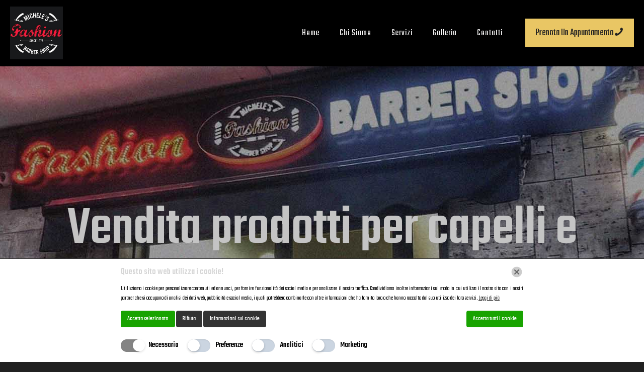

--- FILE ---
content_type: text/html; charset=utf-8
request_url: https://www.google.com/recaptcha/api2/anchor?ar=1&k=6Ld9To8UAAAAAMrQFY1rvGqDxy6_nfKx5kU5PMuE&co=aHR0cHM6Ly9mYXNoaW9uMTk3My5pdDo0NDM.&hl=en&v=TkacYOdEJbdB_JjX802TMer9&size=invisible&anchor-ms=20000&execute-ms=15000&cb=5ysid5ew1nlf
body_size: 45613
content:
<!DOCTYPE HTML><html dir="ltr" lang="en"><head><meta http-equiv="Content-Type" content="text/html; charset=UTF-8">
<meta http-equiv="X-UA-Compatible" content="IE=edge">
<title>reCAPTCHA</title>
<style type="text/css">
/* cyrillic-ext */
@font-face {
  font-family: 'Roboto';
  font-style: normal;
  font-weight: 400;
  src: url(//fonts.gstatic.com/s/roboto/v18/KFOmCnqEu92Fr1Mu72xKKTU1Kvnz.woff2) format('woff2');
  unicode-range: U+0460-052F, U+1C80-1C8A, U+20B4, U+2DE0-2DFF, U+A640-A69F, U+FE2E-FE2F;
}
/* cyrillic */
@font-face {
  font-family: 'Roboto';
  font-style: normal;
  font-weight: 400;
  src: url(//fonts.gstatic.com/s/roboto/v18/KFOmCnqEu92Fr1Mu5mxKKTU1Kvnz.woff2) format('woff2');
  unicode-range: U+0301, U+0400-045F, U+0490-0491, U+04B0-04B1, U+2116;
}
/* greek-ext */
@font-face {
  font-family: 'Roboto';
  font-style: normal;
  font-weight: 400;
  src: url(//fonts.gstatic.com/s/roboto/v18/KFOmCnqEu92Fr1Mu7mxKKTU1Kvnz.woff2) format('woff2');
  unicode-range: U+1F00-1FFF;
}
/* greek */
@font-face {
  font-family: 'Roboto';
  font-style: normal;
  font-weight: 400;
  src: url(//fonts.gstatic.com/s/roboto/v18/KFOmCnqEu92Fr1Mu4WxKKTU1Kvnz.woff2) format('woff2');
  unicode-range: U+0370-0377, U+037A-037F, U+0384-038A, U+038C, U+038E-03A1, U+03A3-03FF;
}
/* vietnamese */
@font-face {
  font-family: 'Roboto';
  font-style: normal;
  font-weight: 400;
  src: url(//fonts.gstatic.com/s/roboto/v18/KFOmCnqEu92Fr1Mu7WxKKTU1Kvnz.woff2) format('woff2');
  unicode-range: U+0102-0103, U+0110-0111, U+0128-0129, U+0168-0169, U+01A0-01A1, U+01AF-01B0, U+0300-0301, U+0303-0304, U+0308-0309, U+0323, U+0329, U+1EA0-1EF9, U+20AB;
}
/* latin-ext */
@font-face {
  font-family: 'Roboto';
  font-style: normal;
  font-weight: 400;
  src: url(//fonts.gstatic.com/s/roboto/v18/KFOmCnqEu92Fr1Mu7GxKKTU1Kvnz.woff2) format('woff2');
  unicode-range: U+0100-02BA, U+02BD-02C5, U+02C7-02CC, U+02CE-02D7, U+02DD-02FF, U+0304, U+0308, U+0329, U+1D00-1DBF, U+1E00-1E9F, U+1EF2-1EFF, U+2020, U+20A0-20AB, U+20AD-20C0, U+2113, U+2C60-2C7F, U+A720-A7FF;
}
/* latin */
@font-face {
  font-family: 'Roboto';
  font-style: normal;
  font-weight: 400;
  src: url(//fonts.gstatic.com/s/roboto/v18/KFOmCnqEu92Fr1Mu4mxKKTU1Kg.woff2) format('woff2');
  unicode-range: U+0000-00FF, U+0131, U+0152-0153, U+02BB-02BC, U+02C6, U+02DA, U+02DC, U+0304, U+0308, U+0329, U+2000-206F, U+20AC, U+2122, U+2191, U+2193, U+2212, U+2215, U+FEFF, U+FFFD;
}
/* cyrillic-ext */
@font-face {
  font-family: 'Roboto';
  font-style: normal;
  font-weight: 500;
  src: url(//fonts.gstatic.com/s/roboto/v18/KFOlCnqEu92Fr1MmEU9fCRc4AMP6lbBP.woff2) format('woff2');
  unicode-range: U+0460-052F, U+1C80-1C8A, U+20B4, U+2DE0-2DFF, U+A640-A69F, U+FE2E-FE2F;
}
/* cyrillic */
@font-face {
  font-family: 'Roboto';
  font-style: normal;
  font-weight: 500;
  src: url(//fonts.gstatic.com/s/roboto/v18/KFOlCnqEu92Fr1MmEU9fABc4AMP6lbBP.woff2) format('woff2');
  unicode-range: U+0301, U+0400-045F, U+0490-0491, U+04B0-04B1, U+2116;
}
/* greek-ext */
@font-face {
  font-family: 'Roboto';
  font-style: normal;
  font-weight: 500;
  src: url(//fonts.gstatic.com/s/roboto/v18/KFOlCnqEu92Fr1MmEU9fCBc4AMP6lbBP.woff2) format('woff2');
  unicode-range: U+1F00-1FFF;
}
/* greek */
@font-face {
  font-family: 'Roboto';
  font-style: normal;
  font-weight: 500;
  src: url(//fonts.gstatic.com/s/roboto/v18/KFOlCnqEu92Fr1MmEU9fBxc4AMP6lbBP.woff2) format('woff2');
  unicode-range: U+0370-0377, U+037A-037F, U+0384-038A, U+038C, U+038E-03A1, U+03A3-03FF;
}
/* vietnamese */
@font-face {
  font-family: 'Roboto';
  font-style: normal;
  font-weight: 500;
  src: url(//fonts.gstatic.com/s/roboto/v18/KFOlCnqEu92Fr1MmEU9fCxc4AMP6lbBP.woff2) format('woff2');
  unicode-range: U+0102-0103, U+0110-0111, U+0128-0129, U+0168-0169, U+01A0-01A1, U+01AF-01B0, U+0300-0301, U+0303-0304, U+0308-0309, U+0323, U+0329, U+1EA0-1EF9, U+20AB;
}
/* latin-ext */
@font-face {
  font-family: 'Roboto';
  font-style: normal;
  font-weight: 500;
  src: url(//fonts.gstatic.com/s/roboto/v18/KFOlCnqEu92Fr1MmEU9fChc4AMP6lbBP.woff2) format('woff2');
  unicode-range: U+0100-02BA, U+02BD-02C5, U+02C7-02CC, U+02CE-02D7, U+02DD-02FF, U+0304, U+0308, U+0329, U+1D00-1DBF, U+1E00-1E9F, U+1EF2-1EFF, U+2020, U+20A0-20AB, U+20AD-20C0, U+2113, U+2C60-2C7F, U+A720-A7FF;
}
/* latin */
@font-face {
  font-family: 'Roboto';
  font-style: normal;
  font-weight: 500;
  src: url(//fonts.gstatic.com/s/roboto/v18/KFOlCnqEu92Fr1MmEU9fBBc4AMP6lQ.woff2) format('woff2');
  unicode-range: U+0000-00FF, U+0131, U+0152-0153, U+02BB-02BC, U+02C6, U+02DA, U+02DC, U+0304, U+0308, U+0329, U+2000-206F, U+20AC, U+2122, U+2191, U+2193, U+2212, U+2215, U+FEFF, U+FFFD;
}
/* cyrillic-ext */
@font-face {
  font-family: 'Roboto';
  font-style: normal;
  font-weight: 900;
  src: url(//fonts.gstatic.com/s/roboto/v18/KFOlCnqEu92Fr1MmYUtfCRc4AMP6lbBP.woff2) format('woff2');
  unicode-range: U+0460-052F, U+1C80-1C8A, U+20B4, U+2DE0-2DFF, U+A640-A69F, U+FE2E-FE2F;
}
/* cyrillic */
@font-face {
  font-family: 'Roboto';
  font-style: normal;
  font-weight: 900;
  src: url(//fonts.gstatic.com/s/roboto/v18/KFOlCnqEu92Fr1MmYUtfABc4AMP6lbBP.woff2) format('woff2');
  unicode-range: U+0301, U+0400-045F, U+0490-0491, U+04B0-04B1, U+2116;
}
/* greek-ext */
@font-face {
  font-family: 'Roboto';
  font-style: normal;
  font-weight: 900;
  src: url(//fonts.gstatic.com/s/roboto/v18/KFOlCnqEu92Fr1MmYUtfCBc4AMP6lbBP.woff2) format('woff2');
  unicode-range: U+1F00-1FFF;
}
/* greek */
@font-face {
  font-family: 'Roboto';
  font-style: normal;
  font-weight: 900;
  src: url(//fonts.gstatic.com/s/roboto/v18/KFOlCnqEu92Fr1MmYUtfBxc4AMP6lbBP.woff2) format('woff2');
  unicode-range: U+0370-0377, U+037A-037F, U+0384-038A, U+038C, U+038E-03A1, U+03A3-03FF;
}
/* vietnamese */
@font-face {
  font-family: 'Roboto';
  font-style: normal;
  font-weight: 900;
  src: url(//fonts.gstatic.com/s/roboto/v18/KFOlCnqEu92Fr1MmYUtfCxc4AMP6lbBP.woff2) format('woff2');
  unicode-range: U+0102-0103, U+0110-0111, U+0128-0129, U+0168-0169, U+01A0-01A1, U+01AF-01B0, U+0300-0301, U+0303-0304, U+0308-0309, U+0323, U+0329, U+1EA0-1EF9, U+20AB;
}
/* latin-ext */
@font-face {
  font-family: 'Roboto';
  font-style: normal;
  font-weight: 900;
  src: url(//fonts.gstatic.com/s/roboto/v18/KFOlCnqEu92Fr1MmYUtfChc4AMP6lbBP.woff2) format('woff2');
  unicode-range: U+0100-02BA, U+02BD-02C5, U+02C7-02CC, U+02CE-02D7, U+02DD-02FF, U+0304, U+0308, U+0329, U+1D00-1DBF, U+1E00-1E9F, U+1EF2-1EFF, U+2020, U+20A0-20AB, U+20AD-20C0, U+2113, U+2C60-2C7F, U+A720-A7FF;
}
/* latin */
@font-face {
  font-family: 'Roboto';
  font-style: normal;
  font-weight: 900;
  src: url(//fonts.gstatic.com/s/roboto/v18/KFOlCnqEu92Fr1MmYUtfBBc4AMP6lQ.woff2) format('woff2');
  unicode-range: U+0000-00FF, U+0131, U+0152-0153, U+02BB-02BC, U+02C6, U+02DA, U+02DC, U+0304, U+0308, U+0329, U+2000-206F, U+20AC, U+2122, U+2191, U+2193, U+2212, U+2215, U+FEFF, U+FFFD;
}

</style>
<link rel="stylesheet" type="text/css" href="https://www.gstatic.com/recaptcha/releases/TkacYOdEJbdB_JjX802TMer9/styles__ltr.css">
<script nonce="9vY9jW1wbXkSzLWbHPckzA" type="text/javascript">window['__recaptcha_api'] = 'https://www.google.com/recaptcha/api2/';</script>
<script type="text/javascript" src="https://www.gstatic.com/recaptcha/releases/TkacYOdEJbdB_JjX802TMer9/recaptcha__en.js" nonce="9vY9jW1wbXkSzLWbHPckzA">
      
    </script></head>
<body><div id="rc-anchor-alert" class="rc-anchor-alert"></div>
<input type="hidden" id="recaptcha-token" value="[base64]">
<script type="text/javascript" nonce="9vY9jW1wbXkSzLWbHPckzA">
      recaptcha.anchor.Main.init("[\x22ainput\x22,[\x22bgdata\x22,\x22\x22,\[base64]/[base64]/[base64]/[base64]/ODU6NzksKFIuUF89RixSKSksUi51KSksUi5TKS5wdXNoKFtQZyx0LFg/[base64]/[base64]/[base64]/[base64]/bmV3IE5bd10oUFswXSk6Vz09Mj9uZXcgTlt3XShQWzBdLFBbMV0pOlc9PTM/bmV3IE5bd10oUFswXSxQWzFdLFBbMl0pOlc9PTQ/[base64]/[base64]/[base64]/[base64]/[base64]/[base64]\\u003d\\u003d\x22,\[base64]\\u003d\\u003d\x22,\x22w5LDmHx8w790cm7CmwxGw6Rkwp1Aw5IDXCTCjCLCq8Orw7bCnMO5w77CoEvClcOxwpxnw5F5w4cjUcKiacO3ScKKeCjCsMORw57DqCvCqMKrwqAUw5DCpn/DhcKOwqzDvMOkwprClMOeVMKOJMOSU1okwpAcw4R6LlHClVzCjmHCv8Opw6I+fMO+WEoKwoE/K8OXED0+w5jCicK7w7fCgMKcw6UnXcOpwo/DnxjDgMOqdMO0PxTCrcOIfxrCg8Kcw6lWwpPCisOfwq8fKjDCr8KGUDEOw6TCjQJPw77DjRBUcW8qw695wqxEU8O6G3nCj3vDn8O3wrLChh9Fw4XDvcKTw4jCmMOZbsOxVEbCi8KawpLCp8OYw5Z2wpPCnSskdVF9w7/DmcKiLCAACMKpw7B/aEnCl8O9Dk7Cm0JXwrELwqN4w5JEFhc+w4HDgsKgQgLDlgw+woHCrA19asKqw6bCiMKMw4J/[base64]/XEzDi8O4U8KMIcKMw5/CjMKnwqgQwpTCm0vChjxRUWtMeG7DkUnDkMOuR8OAw6nCssKgwrXCucOGwoV7aWYLMiARWHc8WcOEwoHCux/DnVsywoN7w4bDk8Khw6AWw4TCm8KReQQxw5gBXMK1QCzDhcOlGMK7RTNSw7jDvBzDr8KuRWMrEcO4wqjDlxUxwozDpMOxw758w7jCtCZVCcK9e8OtAmLDtsK8RUR/wrkGcMOEAVvDtFxewqMzwqENwpFWYBLCrjjChlvDtSrDulHDgcODACdreAAswrvDvlYkw6DCkMOUw64Nwo3Dq8OLYEoyw6xwwrVifsKRKkTCml3DusK0dE9CF1zDksK3cyLCrnsiw5E5w6ogJhE/AGTCpMKpXXnCrcK1eMKfdcO1wpVTacKOd0gDw4HDpVrDjgw+w78PRSRYw6tjwqPDmE/DmRMSFEVSw5HDu8KDw5chwoc2AMKOwqMvwqjCg8O2w7vDvAbDgsOIw5fCjlICOC/CrcOSw4dpbMO7w4Rpw7PCsRVew7VdfG1/OMO4wp9LwoDCm8K0w4pue8KPOcObU8K5Inxyw6QXw4/CqMOrw6vCoXHCjlxoRFoow4rCqR8Jw691N8KbwqBPZsOIOSlaeFAXQsKgwqrCqRsVKMK0wpxjSsOoEcKAwoDDv3syw5/Cl8Kiw5RFw7sgdsO2wrrCnAzCrsK5wrPDksO7dMKkfBHDmgXCpDXDo8KUwp/Cq8OUw69kwo4cw5bDs2LClMO+wpTCtUjDhcKqHXAEwrU+w6hJCsKSwpYfQMKkw5zDk3XDnFzDtRoMw6FPwqDDhTrDm8KzQcOWw7jCt8OWw4AbGjHDoCsFwqJawp96wrQ0w5pNDMKBJjHCj8O/w7zCtMKKZkFOwpZIdjN5w6PDmFHCpGIdSsOdIEzDp2jDg8K3wrLDmz4Cw7jCl8K/w4d7SsKXwpnDrCrCn07DnBYUwrvDsFXDg2gOA8OTD8KDwqPDjRXCkRPDq8K5wo0dw5RPDsOww7cjw7UVeMKZwpo0JsOAeGZ/E8KlCcOOVgMZw5ohwrPCoMOHwpJJwp/CiBvCsghnVBHDjyXDhMKfw5pUwr3DvgDCti0+wpXCkMKCw63Cj1cPwrHDvFDCncKRacKEw5XDhcKwwo/DiFYEwoJDwoPCh8KrFMKdwobCmQgEPSZLZMKcwo9rQgkAwohBWcKJwr7CosOYCRTDlMO3bsKia8KsMXMCwqXChcKJXFnCpcKWNmnCvMKnb8K/w5N+PDXCgsKCwoPDksOFQcKqw6EDw4tAABMWD19OwrnDv8OPR2xQGcOrw4nCtcOiwrh8wqbDvV4zJMKGw5t9CTbCt8K/w5nDvXLDpCnDjsKFwr1zcBl9w4M3wrDCjsK8wo4Gw47DoQNmwonChMOreUFRwrg0w689w5J1wrlwccKyw7Z8dzMbOWPDrHtFNAQgwpDCrRxwTBjCnCXDrcKCX8OjQ0jDmFRLaMO0wrvCswJKw5XDjiHCqMO1csK+PE04VsKNw7A/wrgEdsOYX8OwGwrDtcKEbEI6woXClUR6M8O+w5zCm8OPw6jDgMKFw6lzw7wqwqddw4law5PCuHhkwq1TECzCs8O4UsOOwowBw7vDuCJ0w5EFw6LDv2TDv2fDmMKHwr8HJsOfFMOMFgzCk8OOXcKdw75ow6bDqxJpwr4UKX/DoCR6w5kRNRlAXHTCuMKwwrzDhcOheCB/[base64]/[base64]/DnkF1S2Rkw6DDg8Oow6FEwoEnw6/DusK+MRLDjMKRw6ciwoMJPsOnQTTCtcO3wqfCosO1wrDDgWNRw6DCnTBjwo49BEHCqcKwFnNEByxlI8KCYMKhLmpzZMK2w5zDhzVowpMGQxXDg3UBw6jCiX/ChsK2ExRTw4/CtUFXwpPCqg1pSVnDoAfCmx3CuMOMwr3CkcOVbl3DrwDDicOkNTRIworCmFp0wo4WdMKVG8OoHTZ5wqR+ZMKBBGRAwq4OwofDksKgK8OoeyXCkgvCiA3DgGnDmsOpw5LDr8OGwqdtEsOFPApyexUjTR7CjGvCnzPCnVjDsSMcLsKVQ8OCwpDCuwzDuG/[base64]/CmsKhw5vDn8OvwoLCqxrDt8KtwrcbwqTCh8KFAV/CggVbLsKSwofDs8OVwrQRw4F/VsOkw7RJRsOOSsO7wpXDnTsVw4PDtMOcTsOHw59rHHhKwpp1w5TCkcOewo3CgDzCtsORRRzDjMOMwo7CrEQPwpYNwr1zXMKow50Nw6TCkAQ3cTRBwozDuVXChGYgwrIGwrvCq8K/NMKnwqdJw5wyUcOSw6Fiw6Esw6vDpWvCucKLw7JaPiZKw5hLDAbDkULCl1BVChxpw6BrJWhUwqsEJ8OmVsKqwq/DqEvDjsKEw4HDv8KqwqQ8VgrCtRctw7hdJMO+worCqS1cBHrCnsKBPMOzdA0hw5zDrg/ColRbwplpw5bCoMOzURpcIWtzYsOvX8K/fsKAw4LCmcKcwpsbwqlcVETCm8OeNygHwrrDhMKjZBEBXsKVJWvCulAMwroFNcOXw60Mwro2JEZtATo0w7FNA8OIw6/DpQM9eSTCsMKBSGLCmsOJw40KFTtoAHbDqnPCpMK9w5PDicOOLsKtw4cVw5jCjMOIOMOXd8KxXnlQwqhIKMKZw61Kw43Cj0vDp8KWOcKMwr3ChmXDu1LCkcKPe0lywr8cay/CtFbChz/Cp8KqURtswp/DqnzCsMOXw5vDosKaKwMlacOawrLCrzvDssKtAWZBw5gowoLDgHrCq148L8Odw5rDtcODenvCgsKHeA7CtsOFRSjCjsO/a2/ChF0MOsKeRMOlwrvDkcKKw57ChArDgsKpwroMQsOzw5Ipwr/[base64]/Ny/[base64]/w4/CjcKywpRtwoLCvEbDrcOsZcO2w79swo/CtTfChh9bbyjCsMKxw4lQdknCknXDq8KEJ1zDkhdLDxrCqn3DgsO1w7kReh99NMOMw4HCuE9cwpXCisO4w78JwrxgwpEJwrc6P8KYwrvCjcOSwrMpERNQX8KOKWXCjsK2LsKgw5Uzw4Ivwr5QA3YLwqPDq8Okw6fDqhAAw7R4wodXw4wCwr/CtEjCjhrDk8KzERLCmsO/I2jCkcKQbDbCtsOqfWZze3w4wq3DvxMHwq4Mw4FTw7Ukw5NhaQvCqmoJEsOFw5fDtMOCZcKRfAzDpXcfw5IMwrjDt8O+QX99w6vCncK6J2DCgsK6w7jClTPDg8K1woNVasKQw6saXxzDtcK/wqHDuAfChiLDq8OAXEPCr8OeAHbDg8K+w4pmwqnCsTAcwpDCtELDshvChsOJw7DDq0s6wrTCusK5w7TDmkjDocO2w4HDisOpKsKiZjdIKcOJaxUHCkN8w6Jjw7TCqwXCv3PChcOMPw/Cug/[base64]/Fk/ChWfDiDXCg8OPH8KDC8Kyw4fDscKFw7woCmZkwr/CrsOlGcO4LR4ow5IawrLDnAQZwrjCksKQwq7Ci8OGw68WFV1YGMOWWcK2wovDvsKHMkvDm8Ksw6tcRsKMwq5zw44Xw6vDvcOZIcK+DWNKVsO1YiDCvMKMH354wq4PwpZBUMO0bMK4Tz9Mw4c+w6PCrsKfZg3Dp8K/wqfDvGIMAMObTlAceMO0DDzCgMOUIMKDQsKUEknCvgbChcKSTlY2GCJbwqxiVgxow7XChyjCujzDqwLCnQZ1LcOCAlQqw49ow4vDjcKOw4nChsKTZicRw57DgSkSw7M4Rid6cSPCoTzDjWPCl8O2wq4/wonDgcORwqFLOy55TcOmw6zDj3XDq0PDoMODPcKWw5LCklzCgcKueMKaw7INEDI5ZsKUw7NedhnDr8O4UcKGw4LDjzdvUAfDswkvwr1awq7DkAnChSNHwo3DksKiw64lwrLCpXAVecOtZUlEwrllD8OlTiXChMOValbDuQAPw4x/TsKBCsKxw5hEVMKZVDrDoXBOwqQrw6JrWAxSUsKfQcOBwpJSPsKBHsO+PXd2wrPCiSPCkMKhw4sVcTg/Tkwfw6TDg8Ktw6vCgcOrVELDnm50VsKxw40QXcOUw6/CujV0w7rCrMKpHSNcwotGVMOwCsKqwptVAFfDtn8cSsO1GQLCs8KvHMKjU1rDmXnDh8OBexEvw5tawqvCoXnCmlLCp23CncKRwqDDucKYMsO/w6xOFcOdw5YXwpFOZsOoNwHCuR8HwqLCpMKGw7HDn3vCnxLCvghHFsOOR8K7TSvDscOYw6lFw7E7fxbCoTrCm8KKw6vCt8KiwojDpsKewpbCryTDiCAqcSjCmQ5Lw5jCl8OpJU8LPwRYw6/CsMO9w70ya8OuHsOzCHNHwrzDj8O+w5vCosKfQGvCo8Kww6kow6DDtjEYNcK2w55dPB/DjcOIEsOCPUjDm1g3V2VkRsObf8KrwoIBB8O+wovCmChDw5zCv8OHw5DDr8KBwofCmcKgQMK3f8Oxw4FIf8K4wphiO8KlworCk8KAeMKawqoGOsKnw4lAwpnCisK9FMOIBUDCqwAtU8OCw4sVwpMvw7FAw7lxwqbCgyYDWcKtN8OiwokDwo/Dj8OUE8KibCHDpsK2w5nCmcKxwrgzK8Kcw4/[base64]/DssKuw6pJw7rCpcOfwogAw40Jem4dwqYlCsO3QMO0F8KHwpIOw4Uyw6PDhivDlcOzEMKAw5vCk8Omw4p6am/Crz/[base64]/w5vCgC7DmgLDr1Zywo/Cu0PDnHNAwowrwpbClSnCjcKXw606V08VKMKvw6jCqsOTw7HDh8OYwoPDp1ArcsOUw4F9w47DtMK7L0sgwrnDomYYSMKAw5fCksOfLMOfwqswK8OQB8Kfa2gBw5EGA8ORw4XDsgzDuMO/Qj4GSzwEw5PDhxFLw7PCrx5KRMKHwq1waMOQw4TDjU7DqMO9wrPDqHBkN2zDj8KWNkPDpWVBOx/[base64]/CglvCtsKewoojwr9Bw65QUG0eJBZSwpvDiB/DqVl3TTR+w7csZRU4HsO5G35Ww6h0KSEBwrEwdcKELMKLfyDDqFfDucKIw4XDnV7Co8OjET8EPT7CusKXw7DDpsKmYMOFA8O+w7fCtW/DucKGJGHCoMKgRcOdwoXDgcKXZD/CnTfDk13DosOAfcOVaMOdecOpwo4nO8ORwqTCpcObVTbCtAwhwrLCmFF6w5UEw7PDiMK2w5cBE8ODwqTDnXHDkGHDu8KMK3ZuWcO0w7rDn8KLGS9rwpHClMK1wrVZMMK6w4PDpFdcw57DsiUXwovDvBo/wq1XEcKkwpQLw4d3fMK8YiLCiwpFZcK5wpfCjMOCw5DCpcOow6FGHWzDn8KKwrfDgCx0VcKFw4psfcKaw4MQVMKEw6zDtFU/w4h/woDChn9mcsOGwoPCt8O2NsKcwqHDnMKibcOOw4HDhDZbZTJfFHfDuMOXw4NLb8OhKR8Jw6rDl2TCoAnDsURaS8KFw45ARcKywrFuw7XDuMOOakfDm8KEJFbCknPDjMOYCcOiwpHCux4bw5XCmMKsw7DDjMKwwonChVgfRcO/[base64]/DgG/ClEjDpz3DiyjCkhNcEcONUMKNWhXDriDCjR8APsOJwpjChMKzwqENUMOJLcO3wpfCjsKwNmfDvMOpwroVwqMbw63DqcOdMBHCo8O/VMO9w67DhcOOwqIawq9hDBHDs8OHS3TCm0rCtwwfMUBIUcOmw5PChndODnnDqcKMJcO0EMKSDgJvFlxsVSfCtkbDscKtw6rDmsKZwpplw5vDpUbClyfCpULCnsKXwp7Dj8OZwpEVw4oFPSFAdUdQw57Dnx/DvTTCvhjClcKlBwpkcW9ywrspwqtxb8Kqw4RYRHrClcKjw4HDscKab8KBT8Kiw4XDjsK4wofDr3XClsO3w7bDq8K3GUJswpHCjsOdwoXDmDZEwq3DgcKBwoXCr34XwqcAf8O1az7Dv8Kbw6EgGMO8fFrCv1RYJh8rasKvwodnNQ7ClErCmXkzJld+Fi3DnsO/w5/CnVvDl3oOVQsiwoAMDC81wq3CuMOSwoVew5Iiw5HDssK9w7Y/w4kkw73Diy/[base64]/DvnbDnsO4w5gdwoTDtyB/wo9dwrMPNMKGwpHDtxbDpcKOYMKjLBAFGcKUJlbCvsOsIiVxOsK6KsKlw699worDlTJIBMO/wotudDvDgMKRw67DvcKmw6Ejw7fCoX5rdsKdw7x/TRHDtMKFS8ORwr7DssOQfcOKYcOAwrxJQ1xvwpnDsTMbS8O7wqLClS8DdcOqwrJuw5JaADZPwrZzJhofwqNlwqMqUANNwoPDosOyw4Afwp9uKCfDucOAJi3DpsKOCsOzwp/[base64]/[base64]/w67Cj8KXCAdxRlPCjsKqw7TCqhDDixLCn8K1EhPDk8Oiw5jCqSgaW8OEwowwQ1U9XMOiwrnDqTLDq2s5wohRa8KSTmVGw6HDrcO5cVcGXDLCscKcMlLCqyTDm8KGLMOGBkAhwrgJesKawqzCpG5/IMO4Z8KkPlfCtMOMwqRvw5XDokjDoMOAwoofcT9Ew6bDgMKPwo1Zw71SPsOxazV8woDDhsKYHUDDth/[base64]/ChsOrVsO2G8OZwrbDgFpbw75vwpXDksOaw4xyaDTDm8Oyw7wLOBV1w4BXOMOGByfDgMOPd1pvw6PCoQwrK8OlWFbDjsOaw6HClg/CrGTCrcO/w6LCghIMV8KUNGDCikjChMO3w51Mw6nCu8OowrIoA2nCmCcBwrkCP8OVUVp5e8KOwqNyY8O/wqzDvMOXEVXCssK6w4nCiRnDkcKDw6rDmMKxwohlwp9UcWtGw4TCnw1aUsK+wrnClMKzd8O9w7fDisOuwqcSSXRPScKnfsK+wqAAAsOIJcKUDsO+w43CqUTClk/CvMKwwq/CmcKbwrtdYcO3wpXDmFcbCgrChD48w540wokuw5zCj1HCgcOCw4PDoXMEwo/Cj8OMDi7CvcO2w5RjwpTCpG93w4w0wq8Aw7Bfw4LDpMO3dsOGwpovwoNRR8KcOcO0bnbCiUTDiMOfYsKGT8OswqIIw7cyJcOtw7J6w4low6xoJ8Kew77DpcKgf2New6cywq3CncOtF8KOw5fCq8KiwqEYwr/DpsKww4DDhcOSMFUWwpUgwrswGh4fwr8ZJMKIGcO2woV/wqRKwpjCmMK1wow8AsKvwrnCg8K1PkvDssKqRSJAw4VyemTCl8OsJcOAwqvDncKKw53DsjoGw5XCoMK/wooLw73CrRrCncOAwqzCrMK2woUpKxDCkG5KdMOAQsKeVsKNGMOWU8Oyw7hmJhPDtMKCUsOfVjdrUMKJw64Nwr7ChMKSwoZkw5/DnsOlw7LDjlZJViRoWi9tJxPDmMO+w5TCmMOaUQEAJiLCiMKpBGtiw6NUd3FHw7oECTFJDcKiw6HCtlIed8OzTcO6fcK7w7VIw63DoCVWw67DgMODTMOWNsKAJcOawrICcz/ChnzDnsK4XsOwFgTDg1QcKiJbwqkgw7DDtMKFw45VYMO9w6dQw6bCnC9rwofDpSrDvsKMRzpAwoFWU1hvw5zDk2fDncKsDMK9a3QOVMOTwr/CnT/Dh8KqRsKOwrfCumTCvWYyJMOxEW7ClsOzwp4UwpTCv0rDmFUnw7JTVnfDucKNW8Kgw4LDgCwJYBU8GMKicMKCcSHDrMOSQMKNw6BjBMObwph6OcOSwqIOBxTCuMKiwojCtsOhw7B9SD9mw5rDo34RClnCgx55wo11wq/Cv2xywrVzBgVFwqQ8wpTDvcKWw6XDrxZewp4aH8Kvw5EFEMOxwrjCocK/OsKRw5R+C182w6XCpcOaZT3CnMOww6Jqw7TCgk8WwqtASsKjwqvCvcKqJsKDRj/CtCNafBTCocKeCVjDp0vDmMKkwqPDsMOAw7wSUAHCjmvDoU0Xwr47VMKGFsKoX0HDtsKcwqYvwoBZWX3ChXDCpcKiNRdFHgAHG1LCnsKJw5Anw5LCtsONwoMyWighMFs4YsO/K8Oow5Jxa8Kkw54MwrRpw5nDn0DDlDbCi8KGZUI9w6/CgwJ6w6fCj8Kyw7wTw7FfMMK0wr5zVcOFw6Yfw4rDkMOpRcKVw7jChMOJXMKGM8KtUcOlHXTCqAbDuitMwrvCmgBfEl3CvMOGMMODw656wpYwKcOiwqvCqMKLOiHCqxkmw4PDoz/CgUMywoUDw7DDi1wjSQAzwoLDgGdQw4XDksO6w58MwrUFw6XCtcKNRAYVDQ7Do1FcS8OYP8OnalTCi8KhXVphwoPDjcOQw6jDg3vDsMKvdHQ8wqRQwpvCk2rDs8ONw5PCuMKmwr/[base64]/CjsO5w787cilQdE/Cgx1dw57CicKSAnPCs3UFOUjDuE7DqsOYPR5Ia1TDsG5Nw7EewqTCosKewo7Dk37CvsKBMMOJwqfCpjB9wpnCkFjDn10mcl/DkAhPwpFFGMOZwrpzw41Cwop+w5wGwqAQMMKkw6MQw5zCozg8IhXClcKYZ8OYCMOpw7UzCsOYYDfCpHMmwpXCkB3Co2hMw7QBw7kkXx8dXF/[base64]/Cg2lBJcKte8OaC8O+bsK/dHLDiifDl2fDuUzDrSzDvMKyw7drwpBMwovDg8Khw5bCijVGw4QVHsK9w5/[base64]/DlX8+wqplUcOUAnIYUsOWw5HClMKdwonDvsO2NcKKwpwhHsKrw43CpMO+w4jDok0IfzDDrEFlwr3CoGDCrRJzwoQzLMK6w6TDo8OTw4rCjsOLUX/DhREww6XDtsK9DsOow7RNw5nDgUbCnz7DgFPCigFEU8OUTwXDiQh8w5TDgk0nwrNnwpozP0PCgMKsDcKGVcKsV8OLPsKsbcOBR3RcPsOfXsOuQV1/w7fChi3CuXTCgznCtk/[base64]/wqTDrcK9wozDu8KawqNzDjzCqMKgL3VPwr3DssKDLx09A8Olwo/[base64]/G8KBdsKVDirDs8K9dsOuZznDinvDr8OqH8Knw7QvwozClcObwrvDhzovFXbDnmgxwpbClMKuaMK4wpbCsAXCu8KYwqzDjsKkJBjCo8OjCnwXw5QcB3rCmMOpw63DrMOUNXhsw6I6w7XDjFFPwp42X2zCsAhlw6vDm1fDnz/DtcKJQCDCrcKBwqfDnsOCw5EpRjcWw6wEDsOGbMOFHFvCu8Khw7bCp8OnP8OpwqAmBcOcwoDCpMKswqhXCsKKb8ODUx3DuMOHwpQIwrJ3woDDqV7CksOfw43CoRfDssKuwqfDlMKyPcOZZUdNw73CrUElfMKgwrXDkMKhw4TCjcKBS8KFw4DDmMO4I8O2wq/Cq8KbwpvDqmw1DVMnw6PChhvCtFQvw6sJFx1AwrMNM8KAw690w5XDoMKkCcKeA1BmbVzCn8OwJFxTbsO0wrgrKsOew5nDjn86c8O6PsOSw7bDjSnDh8Oyw7JPBsOcw7jDlyh2wpbDssOTw6QtET9+TMOySxbCnHQpwpcMw47CmnPCjBvDuMO7w6ktwoLCpU/CmMKXwoLCug7Dn8OISMOsw7dWb37Cr8KDdRIQwqZPw4nCisKKw6HDm8O4NMOhwptTOgzDtcOwSsK9RsO3d8OFwqrCsy3Cl8K9w7nDuk97N0tbw6JATynCh8KrFClWFWJfw49Zw6/Cs8O2BxvCpMOeDE7DpcOew7XCpVXDtMK2dcKgY8K1wql/wqsrw5bCqRzCvG3Ci8Kpw5tjQENcEcKuwqLDtHLDncOxAh7DmVUdwoHCosOlwqsbwp3CgsOIwrjDqzzDsXASfUrCoz4HJcKnU8Ohw706F8Kgc8OrTUx1wq7CnsOyYEzChMOJwp0/SGrDt8Ozw5h2wootD8OtKMK6KybDkHljNcOQw4vDiQhyScOYJcO/w68GHMOgwr8UNlwKwpMSRHrCq8Oww5pDQy7Dt3FSAjfDvzwnB8OawoHCnSwmwpTCh8ORwodTNsKywr/[base64]/XMKow4pnw4HCjRjDjMK4w7d/NMOyaMKTbMK7ZMKQw5xAw5lUwrdZQcOCwpjCk8Kfw4RRwqrCpcOow6lIwohCwrw9wpDDilNVw5k5w6TDs8K0wpXCkRjCkG/DvSXDnBnDlMOqwonDhcKLwpdzfR8/CUBCEW/CiVnCusOUw6fDnsKsesKHwqNENj3CjGssWh7Dh0xiVMOjF8OreW/CmkTDqVfDhHDDnETCgsO7JiV5w53DrMKsEWXCjMKccMOAwpNlwp/DksONwpDCiMOLw4vDtcKnGcKXU17DicK8SGoxw53DgirCpsKBD8KQwoZwwqLCj8Ogw5YMwq7CrG47NsOhw7hMFFcPDlVVTi0CcMKIwpxdSzrCvkfCiScWIUnCosOiw4lpQlx8wq0kGXA/B1ZOw7JXwosqw5MAwpPCgynDsl7CnSPCrRzDiGxpTzgHQyXCnRh/QcKrw47Dlj/CnMKbKMKoHMO9wpzCtsKbMsKCwr1VwpzCoHTCv8KmQGMKEwQTwoAYOBIowocOwpRNIsK/TsOHwq86TVXDky/[base64]/CnMK5wrltw6o4YsKdFsKJKMOpTR0LwqJbAsK1wq/[base64]/DuMOYEcOEwrjCsWTDq0PDuRsJw7J+wonCuUYgwrPDkcKrw4fDthBRPxl7JsOffcK6V8OuecKMSSRPwpcqw7ptwpwzC1nCiBk2GsKcDsK8w70zwqXDlMKlYEDCn2Aiw4E3wpTCgF9KwpM8w6gbLxrDiXZve3Vww5XChsOkEMK3bHLDisKFw4Vswp/ChsOma8KFwpJnw7QxGnFWwqpvCU7CgSrCtjjDmHDDtD3Cg0p+wqTDuD/DrcOHwozCvSfCpcOAbQZTwoBBw5BiwrzDvcO7Swp2wpgRwqR3c8K0dcOoXcOlcUNweMKbGBnDssO3d8KEfEZfwrvChsObw5zDocK+OkYbw5JWZ0bDnlTDv8O9NcKYwpbCgivDmcOBw4tCw58Yw797w757wrPClRZYwps0UDBnwrjCt8Kgw7/CiMK6wqbDnMOAw7w8QyIAFMKLwrU5Tkd4OgZbO37DscKrwrMzIcKZw6YLT8K0WGbCkzPCscKFwqfDpkQpw4zCvSlyAsKIwpPDq2Q4X8OvQmjDjMK/w5jDhcKeBcO9VcOBwr3ClzrDpgtSARTDkMKaVMOzw6jCuVzDusKmw7ZCw7PClEzCo2/Ch8OOdcKfw6Uxf8KIw77DrcORw5Bxw7XDoSzClgtuDhM7DncxSMOnUXfCow7DqcOQwqbDr8Oxw4sqw6/[base64]/DhcKDw7tnXsKoGyjDtsKVwpFlNsK3w5LCqMOiKcKxw6Z+w5tpw5ZKw4fDscKrw6V5w5PDkWHCjRs5w6zCvh7Cjz1JbUXCtFfDisOSw6jCl3TCv8Ksw5TChWnDnsOicMOHw5LCk8OdfRdhwojDp8OKQ2TDjXxyw6/CpwEFwoYhAFvDk0lKw5kRTwfDlFPDjGPCsnlDGVk0NsK7w4t6JMKqCyDDhcOYwpTDicObZ8Ove8Ktwo/DmmDDocO5b3Yswr/DsS7DtMK+PsO3S8Oiw4LDqsK7FcK0wqPCv8OVc8OVw4XCn8KVwoDDosKlADRaw7LCmR3CpMK8wp9/L8OwwpAKRMOeXMOWRX3DqcO1FsOcLcOUwrocHsKQwrfChzdIw5YKJAkTMsKqT2vCqnAwOcOmH8OVw5LDr3TCl3rDuDo7wobCtjwXw7bCmwhPFRvDksORw6Eaw61qBDjCj19AwpTCqH4aFn/DgMO/[base64]/DlcKMVcO6wonDmVJDw6zDg8KYXMOkDcOkwpptAHzCnlcbeUgCwrDCnis7BsK0w4/CmBbDhsOYwrAaGw3Dsk/[base64]/[base64]/CvSJsfMOGfsKcBzLDlxUsP8KwdhTCvRXDiFMEwqI6f0vDpzNNw54MaTfDm2vDrcKNbBTDoVLDuzHDmMOIKxYgOnY2wrpsw5MQwptsNj17w4fDtcKsw7bDliFJwow+wpDDu8O1w6kow7/DusObImIvwocKcxR5w7TDlnxpL8OMw7HDuw8SUG3Ch3ZDw6fDmGpFw7zCrMOyWDY6QDbDr2DCixImNDlQw7ojwqwoEMKYwpLCocKwHk0TwoZURwfCsMOCwr0Yw7x/w4DCpXDCqcKQPR7DtGQtVMK/UgjDpHM+d8Kzw71iBn55UMOiw65KO8KjOsO6QnVcCVvCssO7Z8OISVDCrsKHQTfCiFzCujcDw7XDqmcVR8K9wr/DuHIjKDI+w5nDk8OybzEtZsOnOsO5wp3CqmnDhMK4F8Obw5oEw4HDrcOAw7TDj1XDiUbDpMOBw4XCrRfCimrCt8KIwpgAw7pBwoN2UUNyw4nDt8KPw7wMw6DDv8K8VMOFwq1sMcKHwqdSPyPDp3Fjwqpcw7MZwokzwonCnsKqE1PChjrDrjXCsGDDncK/wqLChsKNGcO9U8O7SwtJw4dqw5jCqWPDscOHCsOxw5Zew5XDnTNuOR/DhTTCsQdRwq/DhD0HOCvDncK8ZhNtw6xIUsKKFkrDrSN0csKZw7FCw7HDucKlRDrDu8KSwpxVIsODWFDDnBAywoNZwp51FnYgwpLDuMO4w54YIWVHMh/Cj8KmCcKKR8Obw4owMCsvwpIHw5DCvlkiw43Di8K0d8OmF8K1bcKfYHrDgEhqdlrDmcKHw69BHcOnw6PDiMK+cX3Cji3Cl8OEDcK7wrgKwp7CpMOkwoLDnMONJcOew67Ct3QZTMKPwrzCncONKg/[base64]/[base64]/CiDEjKMKyZMKkMMKpw4bCp1Q7PcKww6TCvcKtGmVewoHDvMOcwqhXdsOMw47CsxlLRFPDnjzDk8Oqw4E1w5vDssKcwojDnhnDukrCuhXDkcKdwqdTw693eMKNwrBuSiZ3VsKeO2VPeMKvwqpmw4HCuSvDs2bDi1XDo8K0wo/CrErDgsKlwoDDgl7CtcKuw53ChSQJw5Qqw75iw7QvY2sLAsOVw6VywrjDocOYwp3Dk8KrST7ChcKfdjEVAsKSf8OgDcK8w6cATcKQwr8kJyfDlcKowqjCsUtawqXDvA7DuF/CuxQ6e0lXworDq1HCksK4AMOjwoRSU8KXL8Ozwo7ChURiUzQNL8KVw4gvwrdLwqFTw7nDuhPCjcOtw7cqw4PCkFpPwokZc8ORCEbCusKTw6bDhgzCh8KBwo3CkTpRwoBKwoEVwrhVw64iL8OYGRnDvkTCvMO8IWfDq8KKwpzCu8OqO1FQw6TDtzlRAw/DsGbDvhI8w5pxwrbDh8KtJWwZw4M7XsKERzfDqSlpT8KXwpfDizfCo8Kywrw/eSTDtUVJR13CiXAGw5nCoWN8w7TCi8KLTTXDh8OQw7fCqmImUz4bw4dqaGPCkz9pwoLDucK/[base64]/CvsO0w7bDsMOfPsOhInEsGG9kwo3CtSk4wpnCvkTCukxqwqTCjcOXwqzDkjHDosOCNHVZSMKyw7rDhAJIwrnDmMKHwq/DssKYSTfCiDcZdx9tKRfCm2XDimLDlF1lwqM/wrzCv8K+fGA3w4HDgsOUw7wIBVbDhsKhU8OSRcOvOcKdwolnIkAmwpRow7bDhWfDksKba8OOw4jDl8KKw7fDvTd+LmZhw5R/P8KcwrgNfR/CpgPCs8ODwoTDucKbw4HDgsKJFSDCssKZwrnCgnTCh8OuPm7ClcK3wqPDrGjCtRdSwowBw43CssOORF4eKFPCssKBwqDCmcKXDsOiccOId8KFIMKzS8OjbS3DpT52OsO2wo7DisKlw73CgmYFbsK2wrjDrsKmGnMCw5HDm8O7FHbChVo/SgTCpCwFaMOkf27CqC4jD07CvcK6ByrCslVOwrlfA8K+IcK5wo7CosKLwr9Xw67CnjbDpsOgwo7CiUZ2w7nCssKMw4oTwpIlQMOjwpc3XMO8ckcZwrXCtcKjw5pxwpVjwr/[base64]/WMO9WVxaWQIKwq/ChShaw4bDkMOheMOJw6rCqVBuw4R/c8KlwoYTPRRgEjDCg1jCoUEpbMODw6lcY8OMwoQIdjbClkkXw5HCucKQecKlCMOLAcOew4XCnsKJw7wTwoVSbsKsU0jDgFxzw4DDqD/DsiEjw64lAsOewr9swoHDvcOOwoZ3HBgEwpHDt8OBSlTCmcKhecKrw4onw7QOBcOqMcObHMOzwr93fcK1Fz3Cvm4aHlUkw4PDukoewrjDlcOka8OPUcONwrbDosOaOWjDi8ONKVUVwobCi8OGM8K/I1HCisKzAyzCq8Klwp0+w6lSw7PCnMKLTkUqGcOAfgLCn08jXsODPkHDsMKtwphEOCrChFXDqUvCpTzCqQB1wosHw7jCvVXCizRtUMOFcyorw7/CtMKcME7CsBPCoMOJw50uwqQWw5ZaQhTCuAfCjsKGw6ptwpkhYHIlw40/[base64]/[base64]/w4NMCMO/FBzDuMKWwq7DoMK3wpY7ZQpkVCUtw5rDoHUbw75CQXfDhnjDnMKHYsKHw5zCqQVFanHCpXnDlm/DscOUMMKTw4nDoiLCkQjDuMOLTgM+ZsO9GMK+dllnFjh/[base64]/Ds8O0JRctEcO/ZyAowp98dm8GU3s5eFgNUMOlFMOqNcKJWQ/[base64]/[base64]/CocOJU8KAwo98DkBzBsKRwp5rw7XCgGJuwoLCiMKQN8KZwoUqw686B8OhJwXCl8K6DsODYyAywqDChcKpdMOlwq0mw5ltLRoCw43CuStZN8KhdMOyKXc+wp0jw6jCl8OIGsObw7lTI8OPIMKuaRhfw5zDmMK4LMOaM8KGeMKMV8O0VsOoEXA7KMOdwqkow5/CuMK1w4NhMRvDucO0w4bCsTBUNiUywo3Cv18BwqLDrWDDg8Oxwr4fIFjCoMKWNl3Dv8OjbBLClFbCpgBda8O1wpLDoMKvwpQOH8KGeMOiwrEFw6zDnXxXdsKSc8K4eVsow4DCtykWwqE9VcKGYsKtRGrDsHVyMcOwwr/DrzLCm8Ota8OsS0kkK3Y8w4dxCirCtX4pw53ClFLCjV9+LQHDulfDvMOdw44fw4vDisKDdsOOQXoZfcOHw7F3BW3Cj8OrZcKXwo/CmTwRMcOdw6pvSMKZw4A1SAxiwrFOw5zDr3FFSsOJwqbDscOgCMKYw4V9wqBEw7x/w5knDX47wo3Ch8KsCAvCpT48esOLTMO/YcKuw5o1Ki3CnsONw4rClcO9w5bChTTDrz3DnyvCp1zCiiTDmsOKwqHDq3XCnnptd8OLwqvCvgXCjXvDkG4Ew4MlwpfDt8KMw7HDhQIOasOEw7zDvcKYZsOzwqnDnMKRw6/Ctw9Iw6hlwqd0w7V6woPCsD9Mw6xxI3DCisODBm3DhkrCosOkHcOLw4Nsw5UCIMOXwoHDgMO7P1nCrWQnHjnDrAdcwqU3w5PDknQ5E3/CnHYAAMKkS21uw5hiTjNxwo/Dl8KvBXhUwqJNwqJTw6QvHMO2VcOZw7jCv8KHwrDCn8Ocw75VworCswNVw7jDoyLCvMKPKhXCijTCqMOLKcOnFC4AwpYVw4pNekjCjQVGwrsTw6YqWnsSdsO8AMOLU8KaEMO/w4B0w67ClMOCL1jCjC9gw5kNFcKPw73DlBpLWXDCuDvDoEVyw5LCrQpoScOsOiTCrE/CrTZ+ZzXCo8OlwpBbNcKbB8K+woBXwokPwrMSI0lXwr/DrcKRwqjCl2hqw5rDlXATET94K8OJwqnCjH/Dqxcdwq/DpjEQW0YGLcOpG1fCsMKZwpXDkcKuT2fDkgY0LsKNwokEc1TCvcOxw519f19secO0w5/DlnbDqMO0wqAVewLCuE9Sw6x1w6RBHsOJNRLDt1rDh8Okwrs/w6x8MSnDmsKiT3/[base64]/Ds8OpPMKhUSfDrcORw4J9w7vCjMKCWcOWw6/DtsOvwp4mw7/CkcO/B23DuzErwrXClsKaJWRPLsOOFU7CqsOcwpByw7TDi8O4wrALwqfDtk4Pw6RywoBiw6g2UWPCpGfCuXHCkUHCqsOcTG7CsEFDTsK6U3nCpsO7w5MbKA9kc1loPMOWw5zDt8OmLFzDuD9BLk8PI3fCiToRcjkgaychfcKsMm7DmcOoHsKnwprDtcKIfWs9RwfDk8Oka8K/wqjDsH3CpR7DmcKKwo/DgDkJU8OEwr/CjH/CslHCiMKLw4fDvMKVZ3BlHiDCr2tOSmVpLsOkwq3CrXFLZ216RyfCg8KjdMOpb8OQIcO7EcO9w6lTLTLDisO4MEnDmcKRw4ouLsOBw61ywqjDkXF6wqvCsFILH8OuaMOyfcOSZErCgn/CvQtUwrfDuz/Di18KNWbDtsOsEcO5WS3DiGF+D8K3wrpACgHCigJUw7hMw43Dh8ORwrtkZUDCnwfCvwQuw4nDgB06wrvDiXNVwpLCq2tMw6TCpD8gwoIIw70EwosYw6lLwrEnJ8Ojw6/CvXHCrMKnNcKGUsOFwrvClxImTjcoccKlw6bCuMKIKsKswrFewp48E19cwr7CuQMVw6HDjFtxw4vCvRxNw7UKwqnDjhMNw4pbw5TCkcOadnrDq1tJb8OoEMKdwp/[base64]/w4dvGknDv8OBw53CkcOhCsOLV8OhbcKcw57DjVrDgQfDr8O+ScOaMg3DrhRpKsOew6wWNsOFwoYsMMKgw4xjwr5WHcOxwqnDpMK1VyYOw5/[base64]/HcOTw5fCvMOMw5HDnwvDqcOUw67DpcK2c2nCi1EoaMOjwrHDisK9wrQqDgobBh3CkQVzwpTCqh0mwo7Cv8OVw7vDocOAwo/DmBTDtsOGw5bCuWTCkw/[base64]/DqyHDnG7CqcKvwr0Sw5wsw5rDsyvDvMKGJcKFwpshO3VGw6JIwo12AQlMRcOawp5Uwo/DpSFlwoHCpX/CuHfCo3c5wrLCqsKmw5TCni0hwpZEw5FvMsOhwo/Cg8OQwrTCvcKhbmEgwrrCoMKYKC7DgMODw5QXwqTDhMK6w5IMVmbDi8OLGyzCvcKowppjawpzw4tXIsOXw5PCiMKWL2kxwrIhaMOlwqFZGSFawrxINH7DhsKDOD/DkGB3aMOZwprDtcONw6XDisKkw6VIw43CksKww4lgwozDmsODwpnDpsO2Zjlkw5/DlcO9wpbDnzobZw9Uwo/[base64]/w4XDiVU5woDDnEPCksKPSHPDnMOQNEd4TWQOBcKEwo/[base64]/CiMKBw4cwwoFKE0bChsOtwoMCTcOtwoI4ZsORZcOiKsOkDRtZw7c1wqRew6PDpU7DmyjCgMOgwrvCr8OiNMKsw4vCqC/CisOOfcKHD381OX8DZcKVw57CpwolwqLDmnnCs1TCsg16w6TDn8KAwrIzAV84wpPCknHDlsOQLUIJwrZcW8KvwqQTwpZCwoXDj0vDoxF5w7kCwpErw6fDucO+wrHDg8KIw4A3F8KvwrPCq3/Dn8KSZHfClC/DqMOzGw\\u003d\\u003d\x22],null,[\x22conf\x22,null,\x226Ld9To8UAAAAAMrQFY1rvGqDxy6_nfKx5kU5PMuE\x22,0,null,null,null,0,[21,125,63,73,95,87,41,43,42,83,102,105,109,121],[7668936,627],0,null,null,null,null,0,null,0,null,700,1,null,0,\[base64]/tzcYADoGZWF6dTZkEg4Iiv2INxgAOgVNZklJNBoZCAMSFR0U8JfjNw7/vqUGGcSdCRmc4owCGQ\\u003d\\u003d\x22,0,0,null,null,1,null,0,1],\x22https://fashion1973.it:443\x22,null,[3,1,1],null,null,null,1,3600,[\x22https://www.google.com/intl/en/policies/privacy/\x22,\x22https://www.google.com/intl/en/policies/terms/\x22],\x22418hUdonLwqAfyuUuWE40HV7uuza3V5Z0gfKmUxxwic\\u003d\x22,1,0,null,1,1764456967163,0,0,[229,217],null,[13],\x22RC-Ivi0zquZ-l8hUg\x22,null,null,null,null,null,\x220dAFcWeA43DpMDnsGFcgmXJcK4Z01UWLGaYhxUKPdWfxjKgVhPMZYMWA9uB3Oq-4e6Rssii0qpRwq3bBx26_Nh9CJFvNzONyko6Q\x22,1764539766960]");
    </script></body></html>